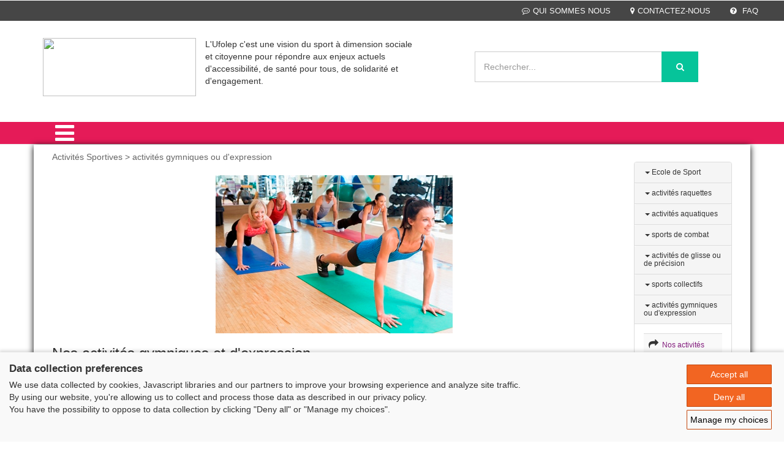

--- FILE ---
content_type: text/html; charset=iso-8859-1
request_url: https://cr.ufolep.org/paysdelaloire/paysdelaloire_a/cms/index_public.php?PHPSESSID=jb78gup8i0mcf9298laniqqid0&us_action=show_note&ui_id_site=1&ui_id_doc=1010600001
body_size: 31488
content:
<html lang="fr">
<head>
<TITLE>UFOLEP - DELEGATION REGIONALE UFOLEP PAYS DE LA LOIRE - Nos activités gymniques et d'expression</TITLE>
<META http-equiv="Content-Type" content="text/html; charset=iso-8859-1">
<meta name="viewport" content="width=device-width, initial-scale=1">
<META name="description" content="">
<META name="
keywords" content="UFOLEP TOUS LES SPORTS AUTREMENT Pays de la Loire;Gymnastique;GRS; activités physiques d'entretien; ">
<script type="application/x-javascript"> addEventListener("load", function() { setTimeout(hideURLbar, 0); }, false);
		function hideURLbar(){ window.scrollTo(0,1); } </script><link href="css/bootstrap.css" rel="stylesheet" type="text/css" media="all">
<link href="css/style.css" rel="stylesheet" type="text/css" media="all">
<link href="css/menu.css" rel="stylesheet" type="text/css" media="all">
<link href="css/ken-burns.css" rel="stylesheet" type="text/css" media="all">
<link href="css/animate.min.css" rel="stylesheet" type="text/css" media="all">
<link href="css/owl.carousel.css" rel="stylesheet" type="text/css" media="all">
<link href="css/font-awesome.css" rel="stylesheet">
<SCRIPT>var gi_id_site = 1;
var ga_images_url = new Array();
var ga_images_src = new Array();
var ga_images_alt = new Array();
var ga_images_random = new Array();
var messages= new Array();
</SCRIPT><SCRIPT language="JavaScript" type="text/JavaScript" src="https://src-ufolep.org/_adc/sources/lib/sources_adcosoft/applis/adcosoft_cms/js/my_javascript_public_all.js"></SCRIPT><SCRIPT language="JavaScript" src="js/my_javascript_banner_1.js" type="text/JavaScript"></SCRIPT><SCRIPT language="JavaScript" src="js/my_javascript_breves_1.js" type="text/JavaScript"></SCRIPT><script type="text/javascript" src="https://src-ufolep.org/_adc/sources/modeles_xsl/wordpress/js/ufolep.js"></script><script type="text/javascript" src="https://src-ufolep.org/_adc/sources/modeles_xsl/wordpress/js/jquery-2.2.3.min.js"></script><link href="//fonts.googleapis.com/css?family=Roboto+Condensed:400,300,300italic,400italic,700,700italic" rel="stylesheet" type="text/css">
<link href="//fonts.googleapis.com/css?family=Lovers+Quarrel" rel="stylesheet" type="text/css">
<link href="//fonts.googleapis.com/css?family=Offside" rel="stylesheet" type="text/css">
<link href="//fonts.googleapis.com/css?family=Tangerine:400,700" rel="stylesheet" type="text/css">
<script type="text/javascript" src="https://src-ufolep.org/_adc/sources/modeles_xsl/wordpress/js/owl.carousel.js"></script><script>
$(document).ready(function() { 
	$("#owl-demo").owlCarousel({ 
	  autoPlay: 3000, //Set AutoPlay to 3 seconds 
	  items :4,
	  itemsDesktop : [640,5],
	  itemsDesktopSmall : [480,2],
	  navigation : true
 
	}); 
}); 
</script><script type="text/javascript" src="https://src-ufolep.org/_adc/sources/modeles_xsl/wordpress/js/jquery-scrolltofixed-min.js"></script><script>
    $(document).ready(function() {

        // Dock the header to the top of the window when scrolled past the banner. This is the default behaviour.

        $('.header-two').scrollToFixed();  
        // previous summary up the page.

        var summaries = $('.summary');
        summaries.each(function(i) {
            var summary = $(summaries[i]);
            var next = summaries[i + 1];

            summary.scrollToFixed({
                marginTop: $('.header-two').outerHeight(true) + 10, 
                zIndex: 999
            });
        });
    });
</script><script type="text/javascript" src="https://src-ufolep.org/_adc/sources/modeles_xsl/wordpress/js/move-top.js"></script><script type="text/javascript" src="https://src-ufolep.org/_adc/sources/modeles_xsl/wordpress/js/easing.js"></script><script type="text/javascript">
		jQuery(document).ready(function($) {
			$(".scroll").click(function(event){		
				event.preventDefault();
				$('html,body').animate({scrollTop:$(this.hash).offset().top},1000);
			});
		});
</script><script type="text/javascript">
		$(document).ready(function() {
		
			var defaults = {
				containerID: 'toTop', // fading element id
				containerHoverID: 'toTopHover', // fading element hover id
				scrollSpeed: 1200,
				easingType: 'linear' 
			};
			
			$().UItoTop({ easingType: 'easeOutQuart' });
			
		});
	</script><script type="text/javascript" src="https://src-ufolep.org/_adc/sources/modeles_xsl/wordpress/js/bootstrap.js"></script><LINK rel="shortcut icon" type="image/x-icon" href="/paysdelaloire/paysdelaloire_d/data_1/oth/ba/bandeau_defaut_ufolep_alias_image_favicon_ico.ico">
<script src="https://consent.extrazimut.net/consent.js"></script>
</head>
<body>
<HTML_EXO></HTML_EXO><div class="header">
<div class="w3ls-header">
<div class="w3ls-header-left"></div>
<div class="w3ls-header-right"><ul>
<li class="dropdown head-dpdn"><a href="index_public.php?PHPSESSID=g2bvlevmm0f1ksbonnff2mtu60&us_action=show_note&ui_id_site=1&ui_id_doc=1000100002" class="dropdown-toggle"><i class="fa fa-commenting-o" aria-hidden="true"></i>QUI SOMMES NOUS</a></li>
<li class="dropdown head-dpdn"><a class="dropdown-toggle" href="index_public.php?PHPSESSID=g2bvlevmm0f1ksbonnff2mtu60&us_action=show_note&ui_id_site=1&ui_id_doc=1000100003"><i class="fa fa-map-marker" aria-hidden="true"></i>CONTACTEZ-NOUS</a></li>
<li class="dropdown head-dpdn"><a class="dropdown-toggle" href="index_public.php?PHPSESSID=g2bvlevmm0f1ksbonnff2mtu60&us_action=show_note&ui_id_site=1&ui_id_doc=1000100004"><i class="fa fa-question-circle" aria-hidden="true"></i> FAQ</a></li>
</ul></div>
<div class="clearfix"></div>
</div>
<div class="header-two"><div class="container">
<div class="header-logo"><a href="index_public.php?PHPSESSID=g2bvlevmm0f1ksbonnff2mtu60&us_action=show_note_site&ui_id_site=1"><img width="250" height="95" src="https://src-ufolep.org/_adc/sources/modeles_xsl/ufolep/init/logo_ufolep_cr_18.jpg"></a></div>
<div class="col-md-4">
					L'Ufolep c'est une vision du sport à dimension sociale et citoyenne pour répondre aux enjeux actuels d'accessibilité, de santé pour tous, de solidarité et d'engagement.
					</div>
<div class="header-search"><form id="form_seek" name="form_seek" action="index_public.php?PHPSESSID=g2bvlevmm0f1ksbonnff2mtu60&ui_id_site=1&us_action=liste_seek" method="POST">
<input type="search" name="us_seek_args" placeholder="Rechercher..." required=""><button type="submit" class="btn btn-default" aria-label="Left Align"><i class="fa fa-search" aria-hidden="true"></i></button>
</form></div>
<div class="header-cart">
<div class="my-account"></div>
<div class="clearfix"></div>
</div>
<div class="clearfix"></div>
</div></div>
<div class="header-three"><div class="container"><div class="menu"><div class="cd-dropdown-wrapper">
<a class="cd-dropdown-trigger" href="#0"><i class="fa fa-bars fa-2x" aria-hidden="true"></i></a><nav class="cd-dropdown"><a href="#0" class="cd-close">Close</a><ul class="cd-dropdown-content">
<li><a title="Accueil" href="index_public.php?PHPSESSID=g2bvlevmm0f1ksbonnff2mtu60&us_action=show_note_site&ui_id_site=1">
								ACCUEIL</a></li>
<li class="has-children">
<a href="#" style="text-transform: uppercase;">Activités Sportives</a><ul class="cd-secondary-dropdown is-hidden">
<li class="go-back"><a href="#">Activités Sportives</a></li>
<li class="see-all"><a href="#">Activités Sportives</a></li>
<li class="has-children">
<a href="#">Activités Sportives</a><ul class="is-hidden">
<li><A style="text-transform: uppercase;" href="/paysdelaloire/paysdelaloire_a/cms/index_public.php?PHPSESSID=g2bvlevmm0f1ksbonnff2mtu60&us_action=show_note_rubrique&ui_id_site=1&ui_id_rubrique=10100">Ecole de Sport</A></li>
<li><A style="text-transform: uppercase;" href="/paysdelaloire/paysdelaloire_a/cms/index_public.php?PHPSESSID=g2bvlevmm0f1ksbonnff2mtu60&us_action=show_note_rubrique&ui_id_site=1&ui_id_rubrique=10101">activités raquettes</A></li>
<li><A style="text-transform: uppercase;" href="/paysdelaloire/paysdelaloire_a/cms/index_public.php?PHPSESSID=g2bvlevmm0f1ksbonnff2mtu60&us_action=show_note_rubrique&ui_id_site=1&ui_id_rubrique=10102">activités aquatiques</A></li>
<li><A style="text-transform: uppercase;" href="/paysdelaloire/paysdelaloire_a/cms/index_public.php?PHPSESSID=g2bvlevmm0f1ksbonnff2mtu60&us_action=show_note_rubrique&ui_id_site=1&ui_id_rubrique=10103">sports de combat</A></li>
<li><A style="text-transform: uppercase;" href="/paysdelaloire/paysdelaloire_a/cms/index_public.php?PHPSESSID=g2bvlevmm0f1ksbonnff2mtu60&us_action=show_note_rubrique&ui_id_site=1&ui_id_rubrique=10104">activités de glisse ou de précision</A></li>
<li><A style="text-transform: uppercase;" href="/paysdelaloire/paysdelaloire_a/cms/index_public.php?PHPSESSID=g2bvlevmm0f1ksbonnff2mtu60&us_action=show_note_rubrique&ui_id_site=1&ui_id_rubrique=10105">sports collectifs</A></li>
<li><A style="text-transform: uppercase;" href="/paysdelaloire/paysdelaloire_a/cms/index_public.php?PHPSESSID=g2bvlevmm0f1ksbonnff2mtu60&us_action=show_note_rubrique&ui_id_site=1&ui_id_rubrique=10106">activités gymniques ou d'expression</A></li>
<li><A style="text-transform: uppercase;" href="/paysdelaloire/paysdelaloire_a/cms/index_public.php?PHPSESSID=g2bvlevmm0f1ksbonnff2mtu60&us_action=show_note_rubrique&ui_id_site=1&ui_id_rubrique=10107">activités mécaniques ou aériennes</A></li>
<li><A style="text-transform: uppercase;" href="/paysdelaloire/paysdelaloire_a/cms/index_public.php?PHPSESSID=g2bvlevmm0f1ksbonnff2mtu60&us_action=show_note_rubrique&ui_id_site=1&ui_id_rubrique=10108">sports de nature</A></li>
<li><A style="text-transform: uppercase;" href="/paysdelaloire/paysdelaloire_a/cms/index_public.php?PHPSESSID=g2bvlevmm0f1ksbonnff2mtu60&us_action=show_note_rubrique&ui_id_site=1&ui_id_rubrique=10109">activités cyclistes</A></li>
</ul>
</li>
</ul>
</li>
<li class="has-children">
<a href="#" style="text-transform: uppercase;">Formations</a><ul class="cd-secondary-dropdown is-hidden">
<li class="go-back"><a href="#">Formations</a></li>
<li class="see-all"><a href="#">Formations</a></li>
<li class="has-children">
<a href="#">Formations</a><ul class="is-hidden">
<li><A style="text-transform: uppercase;" href="/paysdelaloire/paysdelaloire_a/cms/index_public.php?PHPSESSID=g2bvlevmm0f1ksbonnff2mtu60&us_action=show_note_rubrique&ui_id_site=1&ui_id_rubrique=10209">Pilates</A></li>
<li><A style="text-transform: uppercase;" href="/paysdelaloire/paysdelaloire_a/cms/index_public.php?PHPSESSID=g2bvlevmm0f1ksbonnff2mtu60&us_action=show_note_rubrique&ui_id_site=1&ui_id_rubrique=10201">présentation</A></li>
<li><A style="text-transform: uppercase;" href="/paysdelaloire/paysdelaloire_a/cms/index_public.php?PHPSESSID=g2bvlevmm0f1ksbonnff2mtu60&us_action=show_note_rubrique&ui_id_site=1&ui_id_rubrique=10206">CQP Animateur de Loisirs Sportifs</A></li>
<li><A style="text-transform: uppercase;" href="/paysdelaloire/paysdelaloire_a/cms/index_public.php?PHPSESSID=g2bvlevmm0f1ksbonnff2mtu60&us_action=show_note_rubrique&ui_id_site=1&ui_id_rubrique=10210">Parcours EMMA / VISA </A></li>
</ul>
</li>
</ul>
</li>
<li class="has-children">
<a href="#" style="text-transform: uppercase;">Thème</a><ul class="cd-secondary-dropdown is-hidden">
<li class="go-back"><a href="#">Thème</a></li>
<li class="see-all"><a href="#">Thème</a></li>
<li class="has-children">
<a href="#">Thème</a><ul class="is-hidden">
<li><A style="text-transform: uppercase;" href="/paysdelaloire/paysdelaloire_a/cms/index_public.php?PHPSESSID=g2bvlevmm0f1ksbonnff2mtu60&us_action=show_note_rubrique&ui_id_site=1&ui_id_rubrique=10302">Sport et développement durable</A></li>
<li><A style="text-transform: uppercase;" href="/paysdelaloire/paysdelaloire_a/cms/index_public.php?PHPSESSID=g2bvlevmm0f1ksbonnff2mtu60&us_action=show_note_rubrique&ui_id_site=1&ui_id_rubrique=10304">Sport et Insertion</A></li>
<li><A style="text-transform: uppercase;" href="/paysdelaloire/paysdelaloire_a/cms/index_public.php?PHPSESSID=g2bvlevmm0f1ksbonnff2mtu60&us_action=show_note_rubrique&ui_id_site=1&ui_id_rubrique=10305">Sport et Handicap</A></li>
</ul>
</li>
</ul>
</li>
<li class="has-children">
<a href="#" style="text-transform: uppercase;">Compétitions</a><ul class="cd-secondary-dropdown is-hidden">
<li class="go-back"><a href="#">Compétitions</a></li>
<li class="see-all"><a href="#">Compétitions</a></li>
<li class="has-children">
<a href="#">Compétitions</a><ul class="is-hidden"><li><A style="text-transform: uppercase;" href="/paysdelaloire/paysdelaloire_a/cms/index_public.php?PHPSESSID=g2bvlevmm0f1ksbonnff2mtu60&us_action=show_note_rubrique&ui_id_site=1&ui_id_rubrique=10501">Compétitions régionales</A></li></ul>
</li>
</ul>
</li>
<li class="has-children">
<a href="#" style="text-transform: uppercase;">Offres d'emploi</a><ul class="cd-secondary-dropdown is-hidden">
<li class="go-back"><a href="#">Offres d'emploi</a></li>
<li class="see-all"><a href="#">Offres d'emploi</a></li>
<li class="has-children">
<a href="#">Offres d'emploi</a><ul class="is-hidden"><li><A style="text-transform: uppercase;" href="/paysdelaloire/paysdelaloire_a/cms/index_public.php?PHPSESSID=g2bvlevmm0f1ksbonnff2mtu60&us_action=show_note_rubrique&ui_id_site=1&ui_id_rubrique=10801">Offres d'emploi </A></li></ul>
</li>
</ul>
</li>
<li class="has-children">
<a href="#" style="text-transform: uppercase;">Adhérer</a><ul class="cd-secondary-dropdown is-hidden">
<li class="go-back"><a href="#">Adhérer</a></li>
<li class="see-all"><a href="#">Adhérer</a></li>
<li class="has-children">
<a href="#">Adhérer</a><ul class="is-hidden">
<li><A style="text-transform: uppercase;" href="/paysdelaloire/paysdelaloire_a/cms/index_public.php?PHPSESSID=g2bvlevmm0f1ksbonnff2mtu60&us_action=show_note_rubrique&ui_id_site=1&ui_id_rubrique=10901">Licenciés</A></li>
<li><A style="text-transform: uppercase;" href="/paysdelaloire/paysdelaloire_a/cms/index_public.php?PHPSESSID=g2bvlevmm0f1ksbonnff2mtu60&us_action=show_note_rubrique&ui_id_site=1&ui_id_rubrique=10902">Associations</A></li>
</ul>
</li>
</ul>
</li>
<li class="has-children">
<a href="#" style="text-transform: uppercase;">Clubs et comités</a><ul class="cd-secondary-dropdown is-hidden">
<li class="go-back"><a href="#">Clubs et comités</a></li>
<li class="see-all"><a href="#">Clubs et comités</a></li>
<li class="has-children">
<a href="#">Clubs et comités</a><ul class="is-hidden"><li><A style="text-transform: uppercase;" href="/paysdelaloire/paysdelaloire_a/cms/index_public.php?PHPSESSID=g2bvlevmm0f1ksbonnff2mtu60&us_action=show_note_rubrique&ui_id_site=1&ui_id_rubrique=11200">Campagne ANS</A></li></ul>
</li>
</ul>
</li>
<li class="has-children">
<a href="#" style="text-transform: uppercase;">Revue de presse</a><ul class="cd-secondary-dropdown is-hidden">
<li class="go-back"><a href="#">Revue de presse</a></li>
<li class="see-all"><a href="#">Revue de presse</a></li>
<li class="has-children">
<a href="#">Revue de presse</a><ul class="is-hidden"><li><A style="text-transform: uppercase;" href="/paysdelaloire/paysdelaloire_a/cms/index_public.php?PHPSESSID=g2bvlevmm0f1ksbonnff2mtu60&us_action=show_note_rubrique&ui_id_site=1&ui_id_rubrique=11100">On parle de nous !</A></li></ul>
</li>
</ul>
</li>
</ul></nav>
</div></div></div></div>
</div>
<div class="card-page" style="background-color:"><div class="container" style="     box-shadow: 0px 2px 10px 0px rgba(0, 0, 0, 1);   background-color:white   ">
<div class="col-md-10 agile-card-text">
<div class="doc_content_fil_ariane">Activités Sportives > activités gymniques ou d'expression</div>
<div class="img_accueil">
<center><img style="max-width:100%;height:auto" src="/paysdelaloire/paysdelaloire_d/data_1/jpg/ap/apetapis387x258.jpg"></center>
<br>
</div>
<div class="doc_content_title">
<h3>Nos activités gymniques et d'expression</h3>
<h4></h4>
</div>
<div id="doc_content"><p><p><strong><span style="font-size: small; color: #3f3f44;">Les activit&eacute;s gymniques et d'expression dans les Pays de La Loire</span></strong></p>
<p><br /><span style="font-size: small; color: #3f3f44;">L'UFOLEP Pays de la Loire vous propose diff&eacute;rentes activit&eacute;s en gym et expression :</span><br /><span style="font-size: small; color: #3f3f44;">- gym artistique (<a title="Liste des clubs proposant de la gym artistique" href="https://www.ufolep.org/default.asp?mode=liste-associations&amp;region=18&amp;activite=29">liste des clubs</a>),</span><br /><span style="font-size: small; color: #3f3f44;">- gym rythmique et sportive (<a title="Liste des clubs proposant de la gym rythmique" href="https://www.ufolep.org/default.asp?mode=liste-associations&amp;region=18&amp;activite=30">liste des clubs</a>),</span><br /><span style="font-size: small; color: #3f3f44;">- gym d'entretien et APE (<a title="Liste des clubs proposant de la gym d'entretien " href="https://www.ufolep.org/default.asp?mode=liste-associations&amp;region=18&amp;activite=6007">liste des clubs</a>),</span><br /><span style="font-size: small; color: #3f3f44;">- match d'improvisation th&eacute;&acirc;trale (<a title="Coordonn&eacute;es du club proposant des matchs d'improvisation th&eacute;&acirc;trale" href="https://www.ufolep.org/default.asp?mode=liste-associations&amp;region=18&amp;activite=6009">coordonn&eacute;es du club</a>),</span><br /><span style="font-size: small; color: #3f3f44;">- &eacute;veil corporel (<a title="Liste des clubs proposant de l'&eacute;veil corporel" href="https://www.ufolep.org/default.asp?mode=liste-associations&amp;region=18&amp;activite=6008">liste des clubs</a>),</span><br /><span style="font-size: small; color: #3f3f44;">- yoga (<a title="Liste des clubs proposant du yoga" href="https://www.ufolep.org/default.asp?mode=liste-associations&amp;region=18&amp;activite=6006">liste des clubs</a>),</span><br /><span style="font-size: small; color: #3f3f44;">- tai chi (<a title="Liste des clubs proposant du tai chi" href="https://www.ufolep.org/default.asp?mode=liste-associations&amp;region=18&amp;activite=6005">liste des clubs</a>),</span><br /><span style="font-size: small; color: #3f3f44;">- twirling baton (<a title="Liste des clubs proposant du twirling b&acirc;ton" href="https://www.ufolep.org/default.asp?mode=liste-associations&amp;region=18&amp;activite=49">liste des clubs</a>),</span><br /><span style="font-size: small; color: #3f3f44;">- danses (<a title="Liste des clubs proposant des danses" href="https://www.ufolep.org/default.asp?mode=liste-associations&amp;region=18&amp;activite=23">liste des clubs</a>),<br /></span></p>
<p><span style="font-size: small; color: #3f3f44;">- double dutch (<a title="Coordonn&eacute;es du club proposant du double dutch" href="https://www.ufolep.org/default.asp?mode=liste-associations&amp;region=18&amp;activite=6010">coordonn&eacute;es du club</a>),</span></p>
<p><span style="font-size: small; color: #3f3f44;">- trampoline (<a title="Coordonn&eacute;es du club proposant du trampoline" href="https://www.ufolep.org/default.asp?mode=liste-associations&amp;region=18&amp;activite=6004">coordonn&eacute;es du club</a>).</span></p>
<p><span style="font-size: small; color: #3f3f44;">Une comp&eacute;tition r&eacute;gionale est organis&eacute;e pour la gymnastique artistique.</span></p>
<p><span style="font-size: small; color: #3f3f44;">Des formations sp&eacute;cifiques en gymnastique artistique et GRS sont propos&eacute;es aux personnes qui souhaitent s'investir dans ces sports : BF1O et BF2O (Brevet F&eacute;d&eacute;ral niveau 1 / 2 Officiel), recyclage, animateur, juge.</span></p></p></div>
<p style="color:black"></p>
</div>
<div class="values"><div class="container"><div class="w3values-row">
<div class="col-md-2 w3values-grids"><div class="panel panel-default">
<div class="panel-heading"><h4 class="panel-title text-primary" style="font-size:12px;"><a data-toggle="collapse" data-parent="#accordion" href="#collapse1" aria-expanded="False"><b class="caret"></b> Ecole de Sport</a></h4></div>
<div id="collapse1" class="panel-collapse collapse"><div class="panel-body"><table class="table table-hover table-striped"><tr><td>
<span class="fa fa-share"></span><a style="font-size:12px;" href="/paysdelaloire/paysdelaloire_a/cms/index_public.php?PHPSESSID=g2bvlevmm0f1ksbonnff2mtu60&us_action=show_note&ui_id_site=1&ui_id_doc=1010000001">
																 Ecole de sport</a>
</td></tr></table></div></div>
<div class="panel-heading"><h4 class="panel-title text-primary" style="font-size:12px;"><a data-toggle="collapse" data-parent="#accordion" href="#collapse2" aria-expanded="False"><b class="caret"></b> activités raquettes</a></h4></div>
<div id="collapse2" class="panel-collapse collapse"><div class="panel-body"><table class="table table-hover table-striped"><tr><td>
<span class="fa fa-share"></span><a style="font-size:12px;" href="/paysdelaloire/paysdelaloire_a/cms/index_public.php?PHPSESSID=g2bvlevmm0f1ksbonnff2mtu60&us_action=show_note&ui_id_site=1&ui_id_doc=1010100001">
																 Nos sports de raquettes</a>
</td></tr></table></div></div>
<div class="panel-heading"><h4 class="panel-title text-primary" style="font-size:12px;"><a data-toggle="collapse" data-parent="#accordion" href="#collapse3" aria-expanded="False"><b class="caret"></b> activités aquatiques</a></h4></div>
<div id="collapse3" class="panel-collapse collapse"><div class="panel-body"><table class="table table-hover table-striped"><tr><td>
<span class="fa fa-share"></span><a style="font-size:12px;" href="/paysdelaloire/paysdelaloire_a/cms/index_public.php?PHPSESSID=g2bvlevmm0f1ksbonnff2mtu60&us_action=show_note&ui_id_site=1&ui_id_doc=1010200001">
																 Nos activités aquatiques</a>
</td></tr></table></div></div>
<div class="panel-heading"><h4 class="panel-title text-primary" style="font-size:12px;"><a data-toggle="collapse" data-parent="#accordion" href="#collapse4" aria-expanded="False"><b class="caret"></b> sports de combat</a></h4></div>
<div id="collapse4" class="panel-collapse collapse"><div class="panel-body"><table class="table table-hover table-striped"><tr><td>
<span class="fa fa-share"></span><a style="font-size:12px;" href="/paysdelaloire/paysdelaloire_a/cms/index_public.php?PHPSESSID=g2bvlevmm0f1ksbonnff2mtu60&us_action=show_note&ui_id_site=1&ui_id_doc=1010300001">
																 Nos sports de combat</a>
</td></tr></table></div></div>
<div class="panel-heading"><h4 class="panel-title text-primary" style="font-size:12px;"><a data-toggle="collapse" data-parent="#accordion" href="#collapse5" aria-expanded="False"><b class="caret"></b> activités de glisse ou de précision</a></h4></div>
<div id="collapse5" class="panel-collapse collapse"><div class="panel-body"><table class="table table-hover table-striped"><tr><td>
<span class="fa fa-share"></span><a style="font-size:12px;" href="/paysdelaloire/paysdelaloire_a/cms/index_public.php?PHPSESSID=g2bvlevmm0f1ksbonnff2mtu60&us_action=show_note&ui_id_site=1&ui_id_doc=1010400001">
																 Nos activités de glisse ou de précision</a>
</td></tr></table></div></div>
<div class="panel-heading"><h4 class="panel-title text-primary" style="font-size:12px;"><a data-toggle="collapse" data-parent="#accordion" href="#collapse6" aria-expanded="False"><b class="caret"></b> sports collectifs</a></h4></div>
<div id="collapse6" class="panel-collapse collapse"><div class="panel-body"><table class="table table-hover table-striped"><tr><td>
<span class="fa fa-share"></span><a style="font-size:12px;" href="/paysdelaloire/paysdelaloire_a/cms/index_public.php?PHPSESSID=g2bvlevmm0f1ksbonnff2mtu60&us_action=show_note&ui_id_site=1&ui_id_doc=1010500001">
																 Nos sports collectifs</a>
</td></tr></table></div></div>
<div class="panel-heading"><h4 class="panel-title text-primary" style="font-size:12px;"><a data-toggle="collapse" data-parent="#accordion" href="#collapse7" aria-expanded="True"><b class="caret"></b> activités gymniques ou d'expression</a></h4></div>
<div id="collapse7" class="panel-collapse collapse in"><div class="panel-body"><table class="table table-hover table-striped"><tr><td>
<span class="fa fa-share"></span><a style="font-size:12px;" href="/paysdelaloire/paysdelaloire_a/cms/index_public.php?PHPSESSID=g2bvlevmm0f1ksbonnff2mtu60&us_action=show_note&ui_id_site=1&ui_id_doc=1010600001">
																 Nos activités gymniques et d'expression</a>
</td></tr></table></div></div>
<div class="panel-heading"><h4 class="panel-title text-primary" style="font-size:12px;"><a data-toggle="collapse" data-parent="#accordion" href="#collapse8" aria-expanded="False"><b class="caret"></b> activités mécaniques ou aériennes</a></h4></div>
<div id="collapse8" class="panel-collapse collapse"><div class="panel-body"><table class="table table-hover table-striped"><tr><td>
<span class="fa fa-share"></span><a style="font-size:12px;" href="/paysdelaloire/paysdelaloire_a/cms/index_public.php?PHPSESSID=g2bvlevmm0f1ksbonnff2mtu60&us_action=show_note&ui_id_site=1&ui_id_doc=1010700001">
																 Nos activités mécaniques ou aériennes</a>
</td></tr></table></div></div>
<div class="panel-heading"><h4 class="panel-title text-primary" style="font-size:12px;"><a data-toggle="collapse" data-parent="#accordion" href="#collapse9" aria-expanded="False"><b class="caret"></b> sports de nature</a></h4></div>
<div id="collapse9" class="panel-collapse collapse"><div class="panel-body"><table class="table table-hover table-striped"><tr><td>
<span class="fa fa-share"></span><a style="font-size:12px;" href="/paysdelaloire/paysdelaloire_a/cms/index_public.php?PHPSESSID=g2bvlevmm0f1ksbonnff2mtu60&us_action=show_note&ui_id_site=1&ui_id_doc=1010800001">
																 Nos sports de nature</a>
</td></tr></table></div></div>
<div class="panel-heading"><h4 class="panel-title text-primary" style="font-size:12px;"><a data-toggle="collapse" data-parent="#accordion" href="#collapse10" aria-expanded="False"><b class="caret"></b> activités cyclistes</a></h4></div>
<div id="collapse10" class="panel-collapse collapse"><div class="panel-body"><table class="table table-hover table-striped"><tr><td>
<span class="fa fa-share"></span><a style="font-size:12px;" href="/paysdelaloire/paysdelaloire_a/cms/index_public.php?PHPSESSID=g2bvlevmm0f1ksbonnff2mtu60&us_action=show_note&ui_id_site=1&ui_id_doc=1010900001">
																 Les activités cyclistes</a>
</td></tr></table></div></div>
</div></div>
<div class="clearfix"></div>
</div></div></div>
</div></div>
<div class="footer"><div class="container"><div class="footer-info w3-agileits-info">
<div class="col-md-3 social-icons w3-agile-icons">
<img src="https://src-ufolep.org/_adc/sources/modeles_xsl/wordpress/images/logo-gris.png"><ul>
<li><a class="fa fa-facebook icon facebook" target="_blank" href="https://fr-fr.facebook.com/ufolep.pdl/"></a></li>
<li><a class="fa fa-twitter icon twitter" target="_blank" href="https://twitter.com/ufolep"></a></li>
<li><a class="fa fa-youtube icon youtube" target="_blank" style="border:2px solid #FF0000;background:red" href="https://www.youtube.com/channel/UCLc3k134eVg1obmsXZpUoRw"></a></li>
</ul>
</div>
<div class="col-md-8 address-right">
<div class="col-md-3 footer-grids" style="border-left:1px solid #545454"><ul><li style="color:white; margin:0;"><span style="font-size:12px">DELEGATION REGIONALE UFOLEP PAYS DE LA LOIRE<br/>Déléguée : Laura Jaffré - Président : Pierre-Yves Delamarre. MAISON DES SPORTS - RUE ROMAIN ROLLAND  BATIMENT C<br/>44100 NANTES<br/>Tel : 07 67 49 11 57<br/>Email : <br/>comiteregional@ufoleppdl.org<br/><br/><br/><br/><br/><br/><br/></span></li></ul></div>
<div class="col-md-3 footer-grids">
<h4 style="color:white">INFORMATIONS</h4>
<ul>
<li><A title="Plan du site" target="_blank" href="plan_site_1.html">Plan du site</A></li>
<li><A title="FAQ" target="_blank" href="index_public.php?PHPSESSID=g2bvlevmm0f1ksbonnff2mtu60&us_action=show_note&ui_id_site=1&ui_id_doc=1000100004">FAQ</A></li>
<li><A title="Mentions légales" target="_blank" href="https://src-ufolep.org/_adc/services/mentions_legales/index.php?PHPSESSID=g2bvlevmm0f1ksbonnff2mtu60&us_type=cr&us_code=18">
									Mentions légales
								</A></li>
<li><A title="Administration" target="_blank" href="index_admin.php">
								Administration</A></li>
</ul>
</div>
<div class="col-md-3 footer-grids">
<h4 style="color:white">LES SITES DE L'UFOLEP</h4>
<ul>
<li><A title="Guide Asso" target="_blank" href="http://adherents.ufolep.org/guide-asso.asp">Guide Asso</A></li>
<li><A title="Communication Asso" target="_blank" href="http://creation.ufolep.org/">Communication Asso</A></li>
<li><A title="Incriptions évènements" target="_blank" href="https://inscriptions.ufolep.org/">Inscriptions évènements</A></li>
</ul>
</div>
<div class="col-md-3 footer-grids" style="border-left:1px solid #545454; height:120px"><ul><li><a href="https://laligue.org/"><img class="logo_ligue" src="https://src-ufolep.org/_adc/sources/modeles_xsl/wordpress/images/logo_ligue_enseignement.png"></a></li></ul></div>
<div class="clearfix"></div>
</div>
<div class="clearfix"></div>
</div></div></div>
<div class="copy-right"><div class="container"><p>© 2020 UFOLEP . All rights reserved | Design by <a href="http://w3layouts.com"> W3layouts.</a></p></div></div>
<script type="text/javascript" src="https://src-ufolep.org/_adc/sources/modeles_xsl/wordpress/js/minicart.js"></script><script>
        w3ls.render();

        w3ls.cart.on('w3sb_checkout', function (evt) {
        	var items, len, i;

        	if (this.subtotal() > 0) {
        		items = this.items();

        		for (i = 0, len = items.length; i < len; i++) {
        			items[i].set('shipping', 0);
        			items[i].set('shipping2', 0);
        		}
        	}
        });
    </script><script type="text/javascript" src="https://src-ufolep.org/_adc/sources/modeles_xsl/wordpress/js/jquery.knob.js"></script><script type="text/javascript" src="https://src-ufolep.org/_adc/sources/modeles_xsl/wordpress/js/jquery.throttle.js"></script><script type="text/javascript" src="https://src-ufolep.org/_adc/sources/modeles_xsl/wordpress/js/jquery.classycountdown.js"></script><script>
			$(document).ready(function() {
				$('#countdown1').ClassyCountdown({
					end: '1388268325',
					now: '1387999995',
					labels: true,
					style: {
						element: "",
						textResponsive: .5,
						days: {
							gauge: {
								thickness: .10,
								bgColor: "rgba(0,0,0,0)",
								fgColor: "#1abc9c",
								lineCap: 'round'
							},
							textCSS: 'font-weight:300; color:#fff;'
						},
						hours: {
							gauge: {
								thickness: .10,
								bgColor: "rgba(0,0,0,0)",
								fgColor: "#05BEF6",
								lineCap: 'round'
							},
							textCSS: ' font-weight:300; color:#fff;'
						},
						minutes: {
							gauge: {
								thickness: .10,
								bgColor: "rgba(0,0,0,0)",
								fgColor: "#8e44ad",
								lineCap: 'round'
							},
							textCSS: ' font-weight:300; color:#fff;'
						},
						seconds: {
							gauge: {
								thickness: .10,
								bgColor: "rgba(0,0,0,0)",
								fgColor: "#f39c12",
								lineCap: 'round'
							},
							textCSS: ' font-weight:300; color:#fff;'
						}

					},
					onEndCallback: function() {
						console.log("Time out!");
					}
				});
			});
		</script><script type="text/javascript" src="https://src-ufolep.org/_adc/sources/modeles_xsl/wordpress/js/jquery.menu-aim.js"></script><script type="text/javascript" src="https://src-ufolep.org/_adc/sources/modeles_xsl/wordpress/js/main.js"></script><script>
		azimutConsentManager.create({
			consent: {
				required: {},
				gtag: {measurementId: ''}
				
			},
			privacyUrl: '',
		});
		
		</script>
</body>
</html>
